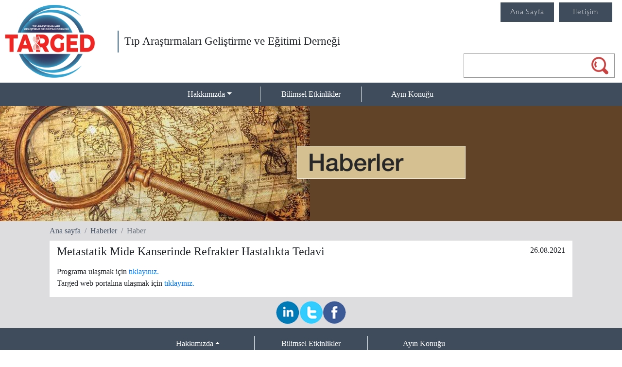

--- FILE ---
content_type: text/html; charset=utf-8
request_url: https://targed.org.tr/haber-detay?id=224
body_size: 15172
content:
<!DOCTYPE html>
<html class="desktop mbr-site-loaded" lang="tr">
<head>
 <meta http-equiv="Content-Type" content="text/html; charset=UTF-8">
 <meta http-equiv="X-UA-Compatible" content="IE=edge">
 <meta name="viewport" content="width=device-width, initial-scale=1">
 <meta name="description" content="description">
 <title>Tıp Araştırmaları Geliştirme ve Eğitimi Derneği</title>
 <base href="https://targed.org.tr/">
 <meta http-equiv="X-UA-Compatible" content="IE=10">
 <meta property="og:title" content="">
 <meta property="og:type" content="website"/>
 <meta property="og:description" content="">
 <meta property="og:image" content="https://targed.org.tr/uploads/images/logo.png">
 <meta property="og:url" content="https://targed.org.tr">
 <meta property="og:site_name" content=""/>

 <link rel="shortcut icon" href="https://targed.org.tr/uploads/favicon.ico" />
 <link rel="stylesheet" href="https://use.fontawesome.com/releases/v5.6.3/css/all.css" integrity="sha384-UHRtZLI+pbxtHCWp1t77Bi1L4ZtiqrqD80Kn4Z8NTSRyMA2Fd33n5dQ8lWUE00s/" crossorigin="anonymous">
 <link rel="stylesheet" href="https://cdnjs.cloudflare.com/ajax/libs/font-awesome/4.7.0/css/font-awesome.min.css">
 <!-- link rel="stylesheet" href="public/css/format.css" -->
 <link rel="stylesheet" href="https://targed.org.tr/public/bootstrap/bootstrap.css">
 <link rel="stylesheet" href="https://targed.org.tr/public/css/custom-forms.css">
 <link rel="stylesheet" href="https://targed.org.tr/public/plugins/fancybox/jquery.fancybox.css">
 <link rel="stylesheet" type="text/css" href="https://cdn.datatables.net/1.10.19/css/dataTables.bootstrap4.min.css"/>
 <link rel="stylesheet" href="https://targed.org.tr/public/css/validationEngine.jquery.css" type="text/css" media="screen"/>
<link rel="stylesheet" href="https://targed.org.tr/public/css/bootstrap-datepicker/css/bootstrap-datepicker.css" type="text/css" media="screen"/>
<link rel="stylesheet" href="https://targed.org.tr/public/css/nice-select.css" type="text/css" media="screen"/>
<link rel="stylesheet" href="https://targed.org.tr/public/css/style.css">
<link href='public/js/fullcalendar-4.3.1/packages/core/main.css' rel='stylesheet' />
<link href='public/js/fullcalendar-4.3.1/packages/daygrid/main.css' rel='stylesheet' />

<script src="https://targed.org.tr/public/jquery/jquery.js"></script>
<script src="https://targed.org.tr/public/js/popper.min.js"></script>
<script src="https://targed.org.tr/public/bootstrap/bootstrap.min.js"></script>
<script src="https://targed.org.tr/public/plugins/fancybox/jquery.fancybox.js"></script>
<script type="text/javascript" src="https://cdn.datatables.net/1.10.19/js/jquery.dataTables.min.js"></script>
<script type="text/javascript" src="https://cdn.datatables.net/1.10.19/js/dataTables.bootstrap4.min.js"></script>
<script src='public/js/fullcalendar-4.3.1/packages/core/main.js'></script>
<script src='public/js/fullcalendar-4.3.1/packages/core/locales/tr.js'></script>
<script src='public/js/fullcalendar-4.3.1/packages/daygrid/main.js'></script>
<script type="text/javascript" src="https://targed.org.tr/public/js/jquery.validationEngine.js" charset="UTF-8"></script>
<script type="text/javascript" src="https://targed.org.tr/public/js/jquery.validationEngine-tr.js" charset="UTF-8"></script>
<script type="text/javascript" src="https://targed.org.tr/public/js/bootstrap-datepicker/js/bootstrap-datepicker.js" charset="UTF-8"></script>
<script type="text/javascript" src="https://targed.org.tr/public/js/bootstrap-datepicker/locales/bootstrap-datepicker.tr.min.js" charset="UTF-8"></script>
<script type="text/javascript" src="https://targed.org.tr/public/js/sweetalert2.all.min.js" charset="UTF-8"></script>
<script type="text/javascript" src="https://targed.org.tr/public/js/jquery.rcounter.js" charset="UTF-8"></script>
<script type="text/javascript" src="https://targed.org.tr/public/js/jquery.waypoints.js" charset="UTF-8"></script>
<script type="text/javascript" src="https://targed.org.tr/public/js/jquery.nice-select.js" charset="UTF-8"></script>
</head>
<body>
  <header>
    <div class="conteiner-fluid p-0 m-0">
      <div class="row p-0 m-0 d-flex justify-content-between">
        <!-- Top logo start -->
        <div class="col-12 col-sm-12 col-md-12 col-lg-7 d-flex align-items-center">
          <div class="row">
            <div class="col-12 col-sm-3 col-md-3 col-lg-3 p-0 m-0 d-flex justify-content-center ">
              <a href="https://targed.org.tr/index">
                <img class="logo-div" src="https://targed.org.tr/uploads/header-images/targed.png">
              </a>
            </div>
            <div class="pl-0 pl-sm-5 pl-md-5 pl-lg-5 col-12 col-sm-9 col-md-9 col-lg-9 p-0 m-0  d-flex justify-content-start align-items-center">
              <span class="d-flex justify-content-start align-items-center header-site-text">&nbsp;&nbsp;Tıp Araştırmaları Geliştirme ve Eğitimi Derneği</span>
            </div>
          </div>
        </div>
        <div class="col-12 col-sm-12 col-md-12 col-lg-5 p-0 m-0">
                  <div class="m-0 p-0 col-12 col-sm-12 col-md-12 col-lg-12 d-flex justify-content-end align-items-start butonlar-yukseklik">
          <div class="col-12 col-sm-12 col-md-12 col-lg-12 d-flex justify-content-end align-items-start ">
            <div class="row">
              <div class="col-6 col-sm-6 col-md-6 col-lg-6 p-0 m-0 ">
                <a href="index" class="buton-gri header-text text-beyaz idealsansxl-renksiz uyelik button-box"><span>Ana Sayfa</span></a>
              </div>
              <div class="col-6 col-sm-6 col-md-6 col-lg-6 p-0 m-0 ">
                <a href="contact" class="buton-gri header-text text-beyaz idealsansxl-renksiz uyelik button-box"><span>İletişim</span></a>
              </div>
            </div>
          </div>
        </div>
              <div class="m-0 p-0 col-12 col-sm-12 col-md-12 col-lg-12 d-flex justify-content-end align-items-center search-yukseklik ">
        <div class="col-12 col-sm-12 col-md-12 col-lg-12 d-flex justify-content-end align-items-center">
         <form  action="search" method="GET" class="index-search-form m-0 p-0 ">
           <input type="hidden" name="token" id="token_header" value="up/VHmO6SWUgOjwtjLyUc/XPFIZF+e3tBE36UgVDdLE=">
           <div class="m-0 p-0 col-12 col-sm-12 col-md-12 col-lg-12  input-group custom-input-group  d-flex justify-content-start align-items-center">
            <input type="text" name="search" class="form-control custom-header-input border border-light search-alanı">
            <input type="image" src="uploads/header-images/mercek.png" class="btn image-fluid mercek-alanı">
          </div>
        </form>
      </div>
    </div>
  </div>
</div>
</div>
<!-- Menu Start -->
<nav id="myHeader" class="navbar navbar-expand-lg special-color navbar-dark mt-2 mt-sm-2 mt-md-2 mt-lg-0">
 <!-- fixed-top -->
 <button class="navbar-toggler " type="button" data-toggle="collapse" data-target="#navbarCollapse" aria-controls="navbarCollapse" aria-expanded="false" aria-label="Toggle navigation">
  <span class="navbar-toggler-icon"></span>
</button>
<div class="col-12 col-sm-12 col-md-12 col-lg-12 p-0 m-0 d-flex justify-content-center">
  <div class=" col-6 col-sm-6 col-md-6 col-lg-6 p-0 m-0 d-flex justify-content-lg-center justify-content-md-start">
    <div class="collapse navbar-collapse " id="navbarCollapse">

      <ul class="navbar-nav  mr-auto d-md-flex justify-content-md-between w-100 ">
                              <li class="nav-item dropdown">
              <a class="nav-link footer-nav-text dropdown-toggle" id="navbarDropdown"  data-toggle="dropdown"  href="javascript:void(0)"><span class="header-nav-text">Hakkımızda</span></a> 
              <div class="dropdown-menu dropdown-menu-left" aria-labelledby="navbarDropdown">
                                  <a class="dropdown-item header-nav-text-hakkimizda" href="icerik/amaclarimiz">Amaçlarımız</a>
                  <div class=" dropdown-divider"></div>
                                    <a class="dropdown-item header-nav-text-hakkimizda" href="icerik/misyonumuz-vizyonumuz-degerlerimiz">Misyonumuz, Vizyonumuz, Değerlerimiz</a>
                  <div class=" dropdown-divider"></div>
                                    <a class="dropdown-item header-nav-text-hakkimizda" href="icerik/yonetim-kurulu">Yönetim Kurulu</a>
                  <div class=" dropdown-divider"></div>
                                    <a class="dropdown-item header-nav-text-hakkimizda" href="icerik/dernek-tuzugu">Dernek Tüzüğü</a>
                  <div class=" dropdown-divider"></div>
                                </div>
            </li>
                        <li class="nav-item ">
              <a class="nav-link footer-nav-text " id="navbarDropdown"    href="bilimsel-etkinlikler"><span class="header-nav-text">Bilimsel Etkinlikler</span></a> 
              <div class="dropdown-menu dropdown-menu-left" aria-labelledby="navbarDropdown">
                              </div>
            </li>
                        <li class="nav-item ">
              <a class="nav-link footer-nav-text " id="navbarDropdown"    href="konuk"><span class="header-nav-text">Ayın Konuğu</span></a> 
              <div class="dropdown-menu dropdown-menu-left" aria-labelledby="navbarDropdown">
                              </div>
            </li>
                        
      </ul>
    </div>
  </div>
</div>
</nav>
<!-- Menu End -->
</header>
<!-- Header End -->
<!-- Main Page Start -->
<main role="main">
<!-- Comment Text Start -->
<div class="col-12 col-sm-12 col-md-12 col-lg-12 p-0 m-0">
	<img class="img-fluid" src="https://targed.org.tr/uploads/images//haberleralt.png">
</div>
<div class="col-12 col-sm-12 col-md-12 col-lg-12 p-0 m-0 bej-bg d-flex justify-content-center ">
	<div class="col-11 col-sm-11 col-md-11 col-lg-11 p-0 m-0 ">
		<div class="row mt-2 d-flex justify-content-center">
			<div class="col-11 col-sm-11 col-md-11 col-lg-11 p-0 m-0 d-flex justify-content-start align-items-center">
						<nav aria-label="breadcrumb">
							<ol class="breadcrumb bej-bg p-0 m-0">
								<li class="breadcrumb-item"><a class="siyah-text-underline" href="index">Ana sayfa</a></li>
								<li class="breadcrumb-item"><a class="siyah-text-underline" href="haberler">Haberler</a></li>
								<li class="breadcrumb-item active" aria-current="page">Haber</li>
							</ol>
						</nav>
					</div>
			<div class="col-11 col-sm-11 col-md-11 col-lg-11 mt-2 beyaz-bg">
				<div class="col-12 col-sm-12 col-md-12 col-lg-12 p-0 m-0 mb-2 ">
					<div class="row mt-2">
						<div class="col-12 col-sm-11 col-md-11 col-lg-11 p-0 m-0 ">
							<b><h4>Metastatik Mide Kanserinde Refrakter Hastalıkta Tedavi</h4></b>
						</div>
						<div class="col-12 col-sm-1 col-md-1 col-lg-1 p-0 m-0 d-flex justify-content-start justify-content-sm-end justify-content-md-end justify-content-lg-end">
							26.08.2021						</div>
					</div>
				</div>		
				<div class="col-12 col-sm-12 col-md-12 col-lg-12 p-0 m-0 mb-2">
					<p>Programa ulaşmak için <a href="http://targed.org.tr/uploads/images/26ağustos2021.jpg" target="_blank">tıklayınız.</a><br />
Targed web portalına ulaşmak için <a href="http://webtarged.org/" target="_blank">tıklayınız.</a></p>
				</div>	
			</div>	
			<div class="col-12 col-sm-12 col-md-12 col-lg-12 p-0 m-0 my-2 d-flex justify-content-center">
				<div class="col-12 col-sm-12 col-md-12 col-lg-12 p-0 m-0 d-flex justify-content-center">
					<div class="row">
						<div class="col-4 col-sm-4 col-md-4 col-lg-4 p-0 m-0">
							<img class="yükseklik-kırk" src="https://targed.org.tr/uploads/images/linkedin.png">
						</div>
						<div class="col-4 col-sm-4 col-md-4 col-lg-4 p-0 m-0">
							<img class="yükseklik-kırk" src="https://targed.org.tr/uploads/images/twitter.png">
						</div>
						<div class="col-4 col-sm-4 col-md-4 col-lg-4 p-0 m-0">
							<img class="yükseklik-kırk" src="https://targed.org.tr/uploads/images/facebook.png">
						</div>
					</div>
				</div>
			</div>
		</div>
	</div>
</div>

		 </main>
		 <!-- Main Page End -->
		 <!-- Footer Start -->
		 <footer class="page-footer special-color">  
		 	<!-- Footer Elements -->
		 	<div class="container-fluid m-0 p-0 py-2">


		 		<nav id="myHeader" class="navbar navbar-expand-lg special-color">
		 			<!-- fixed-top -->
		 			<div class="collapse navbar-collapse d-flex justify-content-around" id="navbarCollapse">
		 				<div class=" col-12 col-sm-12 col-md-7 col-lg-7">
		 					<ul class="navbar-nav  mr-auto d-md-flex justify-content-md-between w-100 ">
		 								 									 								<li class="nav-item dropup">
		 									<a class="nav-link footer-nav-text dropdown-toggle" id="navbarDropdown"  data-toggle="dropdown"  href="javascript:void(0)"><span class="header-nav-text">Hakkımızda</span></a> 
		 									<div class="dropdown-menu dropdown-menu-right dropup" aria-labelledby="navbarDropdown">
		 												 											<a class="dropdown-item header-nav-text-hakkimizda" href="icerik/amaclarimiz">Amaçlarımız</a>
		 											<div class="dropdown-divider"></div>
		 													 											<a class="dropdown-item header-nav-text-hakkimizda" href="icerik/misyonumuz-vizyonumuz-degerlerimiz">Misyonumuz, Vizyonumuz, Değerlerimiz</a>
		 											<div class="dropdown-divider"></div>
		 													 											<a class="dropdown-item header-nav-text-hakkimizda" href="icerik/yonetim-kurulu">Yönetim Kurulu</a>
		 											<div class="dropdown-divider"></div>
		 													 											<a class="dropdown-item header-nav-text-hakkimizda" href="icerik/dernek-tuzugu">Dernek Tüzüğü</a>
		 											<div class="dropdown-divider"></div>
		 													 									</div>
		 								</li>
		 										 								<li class="nav-item ">
		 									<a class="nav-link footer-nav-text " id="navbarDropdown"    href="bilimsel-etkinlikler"><span class="header-nav-text">Bilimsel Etkinlikler</span></a> 
		 									<div class="dropdown-menu dropdown-menu-right dropup" aria-labelledby="navbarDropdown">
		 												 									</div>
		 								</li>
		 										 								<li class="nav-item ">
		 									<a class="nav-link footer-nav-text " id="navbarDropdown"    href="konuk"><span class="header-nav-text">Ayın Konuğu</span></a> 
		 									<div class="dropdown-menu dropdown-menu-right dropup" aria-labelledby="navbarDropdown">
		 												 									</div>
		 								</li>
		 								                
		 					</ul>
		 					<div class="col-12 col-sm-12 col-md-12 col-lg-12 text-beyaz p-5 d-flex justify-content-center">
		 						TARGED – Tüm hakları saklıdır. İzinsiz herhangi bir alıntı yapılamaz.
		 					</div>
		 				</div>
		 			</div>
		 		</nav>

		 				 	</div>		 	
		 	<!-- Footer Elements -->
		 </footer>
		 <!-- Footer -->
		 <!-- Footer End -->

		 <div class="loader" style="display: none"></div>

		 <script src="public/js/document.js"></script>

		</body>

		</html>

--- FILE ---
content_type: text/css
request_url: https://targed.org.tr/public/css/custom-forms.css
body_size: 7796
content:
// Embedded icons from Open Iconic.
// Released under MIT and copyright 2014 Waybury.
// https://useiconic.com/open


// Checkboxes and radios
//
// Base class takes care of all the key behavioral aspects.

.custom-control {
  position: relative;
  display: block;
  min-height: (1rem * $line-height-base);
  padding-left: $custom-control-gutter;
}

.custom-control-inline {
  display: inline-flex;
  margin-right: $custom-control-spacer-x;
}

.custom-control-input {
  position: absolute;
  z-index: -1; // Put the input behind the label so it doesn't overlay text
  opacity: 0;

  &:checked ~ .custom-control-label::before {
    color: $custom-control-indicator-checked-color;
    @include gradient-bg($custom-control-indicator-checked-bg);
    @include box-shadow($custom-control-indicator-checked-box-shadow);
  }

  &:focus ~ .custom-control-label::before {
    // the mixin is not used here to make sure there is feedback
    box-shadow: $custom-control-indicator-focus-box-shadow;
  }

  &:active ~ .custom-control-label::before {
    color: $custom-control-indicator-active-color;
    background-color: $custom-control-indicator-active-bg;
    @include box-shadow($custom-control-indicator-active-box-shadow);
  }

  &:disabled {
    ~ .custom-control-label {
      color: $custom-control-label-disabled-color;

      &::before {
        background-color: $custom-control-indicator-disabled-bg;
      }
    }
  }
}

// Custom control indicators
//
// Build the custom controls out of psuedo-elements.

.custom-control-label {
  margin-bottom: 0;

  // Background-color and (when enabled) gradient
  &::before {
    position: absolute;
    top: (($line-height-base - $custom-control-indicator-size) / 2);
    left: 0;
    display: block;
    width: $custom-control-indicator-size;
    height: $custom-control-indicator-size;
    pointer-events: none;
    content: "";
    user-select: none;
    background-color: $custom-control-indicator-bg;
    @include box-shadow($custom-control-indicator-box-shadow);
  }

  // Foreground (icon)
  &::after {
    position: absolute;
    top: (($line-height-base - $custom-control-indicator-size) / 2);
    left: 0;
    display: block;
    width: $custom-control-indicator-size;
    height: $custom-control-indicator-size;
    content: "";
    background-repeat: no-repeat;
    background-position: center center;
    background-size: $custom-control-indicator-bg-size;
  }
}


// Checkboxes
//
// Tweak just a few things for checkboxes.

.custom-checkbox {
  .custom-control-label::before {
    @include border-radius($custom-checkbox-indicator-border-radius);
  }

  .custom-control-input:checked ~ .custom-control-label {
    &::before {
      @include gradient-bg($custom-control-indicator-checked-bg);
    }
    &::after {
      background-image: $custom-checkbox-indicator-icon-checked;
    }
  }

  .custom-control-input:indeterminate ~ .custom-control-label {
    &::before {
      @include gradient-bg($custom-checkbox-indicator-indeterminate-bg);
      @include box-shadow($custom-checkbox-indicator-indeterminate-box-shadow);
    }
    &::after {
      background-image: $custom-checkbox-indicator-icon-indeterminate;
    }
  }

  .custom-control-input:disabled {
    &:checked ~ .custom-control-label::before {
      background-color: $custom-control-indicator-checked-disabled-bg;
    }
    &:indeterminate ~ .custom-control-label::before {
      background-color: $custom-control-indicator-checked-disabled-bg;
    }
  }
}

// Radios
//
// Tweak just a few things for radios.

.custom-radio {
  .custom-control-label::before {
    border-radius: $custom-radio-indicator-border-radius;
  }

  .custom-control-input:checked ~ .custom-control-label {
    &::before {
      @include gradient-bg($custom-control-indicator-checked-bg);
    }
    &::after {
      background-image: $custom-radio-indicator-icon-checked;
    }
  }

  .custom-control-input:disabled {
    &:checked ~ .custom-control-label::before {
      background-color: $custom-control-indicator-checked-disabled-bg;
    }
  }
}


// Select
//
// Replaces the browser default select with a custom one, mostly pulled from
// http://primercss.io.
//

.custom-select {
  display: inline-block;
  width: 100%;
  height: $custom-select-height;
  padding: $custom-select-padding-y ($custom-select-padding-x + $custom-select-indicator-padding) $custom-select-padding-y $custom-select-padding-x;
  line-height: $custom-select-line-height;
  color: $custom-select-color;
  vertical-align: middle;
  background: $custom-select-bg $custom-select-indicator no-repeat right $custom-select-padding-x center;
  background-size: $custom-select-bg-size;
  border: $custom-select-border-width solid $custom-select-border-color;
  @if $enable-rounded {
    border-radius: $custom-select-border-radius;
  } @else {
    border-radius: 0;
  }
  appearance: none;

  &:focus {
    border-color: $custom-select-focus-border-color;
    outline: 0;
    box-shadow: $custom-select-focus-box-shadow;

    &::-ms-value {
      // For visual consistency with other platforms/browsers,
      // suppress the default white text on blue background highlight given to
      // the selected option text when the (still closed) <select> receives focus
      // in IE and (under certain conditions) Edge.
      // See https://github.com/twbs/bootstrap/issues/19398.
      color: $input-color;
      background-color: $input-bg;
    }
  }

  &[multiple],
  &[size]:not([size="1"]) {
    height: auto;
    padding-right: $custom-select-padding-x;
    background-image: none;
  }

  &:disabled {
    color: $custom-select-disabled-color;
    background-color: $custom-select-disabled-bg;
  }

  // Hides the default caret in IE11
  &::-ms-expand {
    opacity: 0;
  }
}

.custom-select-sm {
  height: $custom-select-height-sm;
  padding-top: $custom-select-padding-y;
  padding-bottom: $custom-select-padding-y;
  font-size: $custom-select-font-size-sm;
}

.custom-select-lg {
  height: $custom-select-height-lg;
  padding-top: $custom-select-padding-y;
  padding-bottom: $custom-select-padding-y;
  font-size: $custom-select-font-size-lg;
}


// File
//
// Custom file input.

.custom-file {
  position: relative;
  display: inline-block;
  width: 100%;
  height: $custom-file-height;
  margin-bottom: 0;
}

.custom-file-input {
  position: relative;
  z-index: 2;
  width: 100%;
  height: $custom-file-height;
  margin: 0;
  opacity: 0;

  &:focus ~ .custom-file-control {
    border-color: $custom-file-focus-border-color;
    box-shadow: $custom-file-focus-box-shadow;

    &::before {
      border-color: $custom-file-focus-border-color;
    }
  }

  @each $lang, $value in $custom-file-text {
    &:lang(#{$lang}) ~ .custom-file-label::after {
      content: $value;
    }
  }
}

.custom-file-label {
  position: absolute;
  top: 0;
  right: 0;
  left: 0;
  z-index: 1;
  height: $custom-file-height;
  padding: $custom-file-padding-y $custom-file-padding-x;
  line-height: $custom-file-line-height;
  color: $custom-file-color;
  background-color: $custom-file-bg;
  border: $custom-file-border-width solid $custom-file-border-color;
  @include border-radius($custom-file-border-radius);
  @include box-shadow($custom-file-box-shadow);

  &::after {
    position: absolute;
    top: 0;
    right: 0;
    bottom: 0;
    z-index: 3;
    display: block;
    height: calc(#{$custom-file-height} - #{$custom-file-border-width} * 2);
    padding: $custom-file-padding-y $custom-file-padding-x;
    line-height: $custom-file-line-height;
    color: $custom-file-button-color;
    content: "Browse";
    @include gradient-bg($custom-file-button-bg);
    border-left: $custom-file-border-width solid $custom-file-border-color;
    @include border-radius(0 $custom-file-border-radius $custom-file-border-radius 0);
  }
}

--- FILE ---
content_type: text/css
request_url: https://targed.org.tr/public/css/style.css
body_size: 14259
content:
.keskin-kose{
	border-radius:0px;
}
.kiremit-bg{
background-color:#af5040;
}

.index-haber-etkinlik-kutu{
	border:1px solid #959595;
	overflow: hidden;
}
.index-haber-etkinlik-kutu-ic{
	overflow: hidden;
}
.site-text-color{
	color:#3f4c5c;
}
.kategori-etiket{
	border-radius:5px;
	background-color:#3f4c5c; 
	color:white;
	margin-right:5px;
}

.kategori-etiket:hover{
	color:white;
}

.konuk-resim{
	float: left;
	height: 300px;
	width: 300px;
	margin-right: 15px;
	margin-bottom: 15px;
}
.yorum-cerceve{
	border:1px solid #3f4c5c ;
}

.ss { 
	background: url(../../uploads/images/paylasiyoruz.png) no-repeat center center fixed; 
	-webkit-background-size: cover;
	-moz-background-size: cover;
	-o-background-size: cover;
	background-size: cover;
}
.danisma-kurulu{
	background-color: #e7e7e7 !important;
}

.special-color {
	background-color: #3f4c5c !important;
}

.mp-sifir{
	margin:0 !important;
	padding:0 !important;
}

.text-mavi{
	color: #064797;
}

.text-beyaz{
	color: #fff;
}

a.waves-effect, a.waves-light {
	display: inline-block;
}

.row{
	padding: 0;
	margin: 0;
}

body{
	font-family: "Calibri","Helvetica Neue","sans-serif";
}
/*loader */
.loader {
	position: fixed;
	left: 0px;
	top: 0px;
	width: 100%;
	height: 100%;
	z-index: 9999;
	background: url('../../uploads/images/loading.gif') 50% 50% no-repeat rgb(249,249,249);
	opacity: .8;
}
a:hover{
	text-decoration: none;
}
.navbar .nav-item{
	border-right: 1px solid #e2e6e4;
	line-height: 1;
	width: 100%;
	display: inline;
	text-align: center;  
}
.navbar-nav li:nth-last-child(1){
	border-right: none;
}

.btn-kirmizi {
	color: #fff;
	background-color: #d91a21;
	border-color: #d91a21;
}
.btn-gri {
	color: #fff;
	background-color: #343a40;
	border-color: #343a40;
}

.user-detail-info{
	font-weight: bold;
}
/* datatable ayarları */
.dataTables_filter {
	display: none;
}

.nice-select{
	border-radius: 0px;
	height: 38px;
	line-height: 28px;

}
.nice-select:after {
	border-bottom: 2px solid #343a40;
	border-right: 2px solid #343a40;
}
.kimler-katilabilir{
	color: #1b7a9d;
	border-bottom: 1px solid #1b7a9d;
	text-align: center;
}
.k-katilabilir-kutu{
	background-color: #f6f6f6;
	display: flex;
	align-items: center;
	justify-content: center;
	height: 240px;
}
.k-katilabilir-title{
	font-size: 1.2rem;
	font-weight: 500;
	line-height: 1.2;
}
.k-katilabilir-kutu-baslik{
	color: #1b7a9d;
	border-bottom: 1px solid #767676;
}
.k-katilabilir-text{
	color: #767676;
}

@font-face {
	font-family: idealsanst-ex-light;
	src: url(font/IdealSans-ExtraLight.otf);
}
.idealsansxl{
	font-family: idealsanst-ex-light !important;
	color: #3e4046;
	letter-spacing: 2px;
	font-size: 1.75rem;
}

.idealsansxl-renksiz{
	font-family: idealsanst-ex-light !important;
	letter-spacing: 1px;
	font-size: 1.75rem;
}

@font-face {
	font-family: idealsanst-semi-bold;
	src: url(font/IdealSans-Semibold.otf);
}

.idealsanssb{
	font-family: idealsanst-semi-bold !important;
	color: #3e4046;
	letter-spacing: 2px;
	font-size: 1.75rem;
}

.idealsanssb-mor{
	font-family: idealsanst-semi-bold !important;
	letter-spacing: 2px;
	font-size: 1.75rem;
}

.uyelik:hover {
	color:#fff !important;
	padding-top:40px;
	padding-bottom:20px;
	background-color:#c74241;
}


.uyelik{
	margin: 5px;
	padding: 5px;
	display:flex;
	align-items: center;
	justify-content: center;
}

.footer-nav-text:hover {
	color:#b9babe !important;
}

.footer-nav-text{
	color:#fff;
}

.border-sag{
	float:right;
	border-right:1px solid #fff;
}

.border-sag > a:last-child{
	border-right:none;
}

.buton-gri{
	background-color:#3f4c5c;
}

.search-alanı{
	border:1px ;
	border-color:#959595 !important; 
	border-right:none !important;
	border-radius: 0px !important;
	height:50px;
	width: 250px !important;
}

.mercek-alanı{
	border:1px solid #959595;
	border-left:none;
	border-radius:0px;
	height:50px;
}

.video-box{
	height:200px;
	width:350px;
}

.yukseklik-kirk{
	height:40px;
}
.beyaz-bg{
	background-color:#fff;
}

.bej-bg{
	background-color:#dddddf;
}

.mor-bg{
	background-color:#687dc0;
}

.mavi-bg{
	background-color:#35699c;
}

.mavi-bg-video{
	background-color:#092642;
}

hr.yeni1{
	border-top:1px #a7a7a7 solid;
}

hr:last-child{
	display: none;
}

.makale-resim{
	width:100px;
	height:120px;
}

.mor-sag-ok{
	font-size:80px;
	color: #687dc0;
} 

.beyaz-sol-ok{
	font-size:80px;
	color: #fff;
} 

.acik-mavi-bg{
	background-color:#388db5;
}

.acik-gri-bg{
	background-color:#a6a7a7;
}

.etkinlik-bg{
	background-color:#3f4c5c;
}

.siyah-text-underline{
	color:#3f4c5c;
	
}

.siyah-text-underline:hover{
	text-decoration:underline;
	color:#3f4c5c;
}

.site-index-baslik{
	color:#3f4c5c;
}

@media (max-width: 575.98px) {

	.header-nav-text-hakkimizda{
		font-size:12px;
	}

	.text-index{
		font-size:12px;
		color:#3f4c5c;
	}

	.text-index-baslik{
		font-size:15px;
		color:#3f4c5c;
	}

	.text-index-yeni{
		font-size:18px;
		color:#3f4c5c;
	}

	.text-index-baslik-yeni{
		font-size:30px;
		color:#3f4c5c;
	}

	.button-box{
		height:40px;
		width: 70px;
	}

	.icerik-baslik{
		font-size:15px;
	}
	.icerik-text{
		font-size:14px;
	}

	.text-index-yeni{
		font-size:16px;
		color:#3f4c5c;
	}

	.text-index-baslik-yeni{
		font-size:25px;
		color:#3f4c5c;
	}

	.video-box{
		height:200px;
		width:250px;
		padding-right:10px;
		padding-top:10px;
		/*margin-left:30px;*/
	}

	.makale-resim{
		width:50%;
		height:100%;
	}

	.makale-liste-resim{
		width:50%;
		height:50%;
	}

	.yukseklik-kirk{
		height:25px;
	}

	/*.search-alanı{
		margin-top: 20px;
		border:1px ;
		border-color:#959595 !important; 
		border-right:none !important;
		border-radius: 0px !important;
		height:50px;
		width: 200px !important;
	}

	.mercek-alanı{
		margin-top: 20px;
		border:1px solid #959595;
		border-left:none;
		border-radius:0px;
		height:50px;
		}*/

		.guncel-haberler{
			font-size:16px;
			color:#3f4c5c;
		}

		.header-site-text{
			display: flex;
			justify-content: center;
			height: 30px;
			font-size:15px;
		}
		.header-text{
			font-size:10px;
		}

		.search-alanı {
			border: 1px;
			border-color: #959595 !important;
			border-right: none !important;
			border-radius: 0px !important;
			height: 50px;
			width: 220px !important;
		}

		.mercek-alanı {
			border: 1px solid #959595;
			border-left: none;
			border-radius: 0px;
			height: 50px;
		}

		.icerik-mercek-alanı{
			background-color:#3f4c5c;
			border:1px solid #959595;
			border-left:none;
			height:100%;
			width: 35%;
		}

		.navbar .nav-item{
			border-right: none;
			text-align: left;
		}
		.logo-div{
			width: 160px;
			height: 120px;
			text-align: center;
		}
		.logo-text{
			margin-top: 10px;
			width: 100%;
			text-align: center;
		}

		.btn-kirmizi {
			color: #fff;
			background-color: #d91a21;
			border-color: #d91a21;
			font-size: 18px;
		}

		.btn-gri {
			color: #fff;
			background-color: #343a40;
			border-color: #343a40;
			font-size: 18px;

		}
	}

	/* Small devices (landscape phones, 576px and up) */
	@media (min-width: 576px) and (max-width: 767.98px) {

		.icerik-mercek-alanı{
			background-color:#3f4c5c;
			border:1px solid #959595;
			border-left:none;
			height:100%;
			width: 20%;
		}

		.button-box{
			height:40px;
			width: 100px;
		}

		.icerik-baslik{
			font-size:13px;
		}
		.icerik-text{
			font-size:12px;
		}

		.text-index-yeni{
			font-size:18px;
			color:#3f4c5c;
		}

		.text-index-baslik-yeni{
			font-size:30px;
			color:#3f4c5c;
		}

		.video-box{
			height:200px;
			width:250px;
			padding-right:10px;
			padding-top:10px;
			/*margin-left:30px;*/
		}

		.header-site-text{
			border-left:2px solid #365a7c;
			border-color:#365a7c !important;
			height: 45px;
			font-size:18px;
		}

		.guncel-haberler{
			font-size:27px;
			color:#3f4c5c;
		}

		.text-index{
			font-size:20px;
			color:#3f4c5c;
		}

		.header-text{
			font-size:14px
		}

		.makale-liste-resim{
			width:75%;
			height:75%;
		}


		.navbar .nav-item{
			border-right: none;
			text-align: left;
		}
		.logo-div{
			width: 100%;
			text-align: center;
		}
		.logo-text{
			margin-top: 10px;
			width: 100%;
			text-align: center;
		}

		.btn-kirmizi {
			color: #fff;
			background-color: #d91a21;
			border-color: #d91a21;
			font-size: 20px;
		}

		.btn-gri {
			color: #fff;
			background-color: #343a40;
			border-color: #343a40;
			font-size: 20px;

		}
	}

	/* Medium devices (tablets, 768px and up) */
	@media (min-width: 768px) and (max-width: 991.98px) {

		.text-index-yeni{
			font-size:18px;
			color:#3f4c5c;
		}

		.text-index-baslik-yeni{
			font-size:30px;
			color:#3f4c5c;
		}

		.icerik-mercek-alanı{
			background-color:#3f4c5c;
			border:1px solid #959595;
			border-left:none;
			height:100%;
			width: 20%;
		}		

		.button-box{
			height:40px;
			width: 100px;
		}

		.icerik-baslik{
			font-size:13px;
		}

		.icerik-text{
			font-size:14px;
		}

		.video-box{
			height:175px;
			width:300px;
			padding-right:10px;
			padding-top:10px;
			/*margin-left:30px;*/
		}

		.yukseklik-kirk{
			height:40px;
		}

		.text-index{
			font-size:22px;
			color:#3f4c5c;
		}

		.guncel-haberler{
			font-size:27px;
			color:#3f4c5c;
		}

		.site-index-baslik{
			font-size:21px;
		}

		.site-index-baslik-beyaz{
			font-size:21px;
			color:#fff;
		}

		.makale-resim{
			width:110px;
			height:130px;
		}

		.makale-liste-resim{
			width:100%;
			height:100%;
		}

		.header-text{
			font-size:15px
		}

		.header-site-text{
			border-left:2px solid #365a7c;
			border-color:#365a7c !important;
			height: 45px;
			font-size:25px;
		}



		.navbar .nav-item{
			border-right: none;
			text-align: left;
		}
		.logo-div{
			width: 100%;
			text-align: center;
			padding-top:5px !important;
			padding-bottom:5px !important;
		}
		.logo-text{
			margin-top: 10px;
			width: 100%;
			text-align: center;
		}



		.btn-kirmizi {
			color: #fff;
			background-color: #d91a21;
			border-color: #d91a21;
			font-size: 15px;
		}

		.btn-gri {
			color: #fff;
			background-color: #343a40;
			border-color: #343a40;
			font-size: 15px;

		}
	}

	/* Large devices (desktops, 992px and up) */
	@media (min-width: 992px) and (max-width: 1199.98px) {
		.index-haber-etkinlik-kutu{
			height:250px;
			border:1px solid #959595;
		}
		.index-haber-etkinlik-kutu-ic{
			height:100px;
		}

		.text-index{
			font-size:17px;
			color:#3f4c5c;
		}

		.text-index-yeni{
			font-size:18px;
			color:#3f4c5c;
		}

		.text-index-baslik-yeni{
			font-size:30px;
			color:#3f4c5c;
		}

		.button-box{
			height:40px;
			width: 100px;
		}

		.search-alanı{
			margin-top: 20px;
			border:1px ;
			border-color:#959595 !important; 
			border-right:none !important;
			border-radius: 0px !important;
			height:30px;
			width: 200px !important;
		}

		.mercek-alanı{
			margin-top: 20px;
			border:1px solid #959595;
			border-left:none;
			border-radius:0px;
			height:30px;
		}

		.icerik-mercek-alanı{
			background-color:#3f4c5c;
			border:1px solid #959595;
			border-left:none;
			height:100%;
			width: 20%;
		}

		.icerik-baslik{
			font-size:15px;
		}

		.icerik-text{
			font-size:14px;
		}

		.video-box{
			height:120px;
			width:200px;
			padding-right:10px;
			padding-top:10px;
			/*margin-left:30px;*/
		}

		.text-index{
			font-size:20px;
			color:#3f4c5c;
		}

		.guncel-haberler{
			font-size:23px;
			color:#3f4c5c;
		}

		.site-index-baslik{
			font-size:20px;
		}

		.site-index-baslik-beyaz{
			font-size:20px;
			color:#fff;
		}

		.makale-resim{
			width:100%;
			height:100%;
		}

		.makale-liste-resim{
			width:100%;
			height:100%;
		}


		.search-alanı{
			margin-top: 20px;
			border:1px ;
			border-color:#959595 !important; 
			border-right:none !important;
			border-radius: 0px !important;
			height:50px;
			width:200px !important;
		}

		.mercek-alanı{
			margin-top: 20px;
			border:1px solid #959595;
			border-left:none;
			border-radius:0px;
			height:50px;
		}

		.header-text{
			font-size:13px
		}

		.header-site-text{
			border-left:2px solid #365a7c;
			border-color:#365a7c !important;
			height: 45px;
			font-size:18px
		}

		.header-nav-text{
			font-size:12px
		}


		.logo-div{

			width: 160px !important;
			height: 100px !important;

		}


		.btn-kirmizi {
			color: #fff;
			background-color: #d91a21;
			border-color: #d91a21;
			font-size: 12px;
		}

		.btn-gri {
			color: #fff;
			background-color: #343a40;
			border-color: #343a40;
			font-size: 12px;

		}

	}

	/* Extra large devices (large desktops, 1200px and up) */
	@media (min-width: 1200px) {

		.index-haber-etkinlik-kutu-ic{
			height:90px;
		}
		.index-haber-etkinlik-kutu{
			height:230px;
			border:1px solid #959595;
		}

		.button-box{
			height:40px;
			width: 110px;
		}

		.video-resim{
			width:125px;
			height: 150px;
		}

		.makale-liste-resim{
			width:100%;
			height:100%;
		}

		.makale-resim{
			width:100%;
			height:100%;
		}

		.site-index-baslik{
			font-size:19px;
		}

		.site-index-baslik-beyaz{
			font-size:19px;
			color:#fff;
		}

		.text-index-yeni{
			font-size:18px;
			color:#3f4c5c;
		}

		.text-index-baslik-yeni{
			font-size:30px;
			color:#3f4c5c;
		}

		.site-index-makale-lg-baslik{
			font-size:17px;
			color:#3f4c5c;
		}

		.ml-eksi-30px{
			margin-left:-30px;
		}

		.mr-eksi-30px{
			margin-right:-30px;
		}

		.video-box{
			height:155px;
			width:425px;
			padding-right:10px;
			padding-top:10px;
			/*margin-left:30px;*/
		}

		.icerik-search-alanı{
			margin-top: 20px;
			border:1px ;
			border-color:#959595 !important; 
			border-right:none !important;
			border-radius: 0px !important;
			height:30px;
			width:200px !important;
		}

		.icerik-mercek-alanı{
			background-color:#3f4c5c;
			border:1px solid #959595;
			border-left:none;
			height:100%;
			width: 20%;
		}

		.text-index{
			font-size:20px;
			color:#3f4c5c;
		}

		.guncel-haberler{
			font-size:25px;
			color:#3f4c5c;
		}

		.butonlar-yukseklik{
			height:100px;
		}

		.search-yukseklik{
			height:70px;
		}

		.header-text{
			font-size:15px;
		}

		.header-site-text{
			border-left:2px solid #365a7c;
			border-color:#365a7c !important;
			height: 45px;
			font-size:23px
		}

		.header-nav-text{
			font-size:16px
		}

		.logo-div{

			width: 200px !important;
			height: 150px !important;
			margin: 10px;
		/*width: 100%;
		text-align: start;
		justify-content: flex-start;*/
	}

}

--- FILE ---
content_type: application/javascript
request_url: https://targed.org.tr/public/js/document.js
body_size: 4509
content:
// string setlocale ( int $sinif , array $yerel );

function AlertMessage(type,title,message=array(),btn_text="OK",yonlendir,url,time = false) {
  /*var tit;
  $.each(title, function( key, value ) {
      tit = value;
  });
  */
  var msg;
  msg = "<ul>";
  $.each(message, function( key, value ) {
    msg += "<li>"+value+"</li>";
  });
  msg += "</ul>";
  if(btn_text == ""){
    btn_text = "TAMAM";
  }
  Swal.fire({
    type: type,
    title: title,
    html: msg,
    timer: time,
    confirmButtonText: btn_text,
  }).then((result) => {
    if (yonlendir == 1) {
      if (result.value) {
        setTimeout(
          function()
          {
            window.location= url;
          }, 500);
      }else{
        setTimeout(
          function()
          {
            window.location= url;
          }, 500);
      }
    }

  })
};

/*
swal({
  icon: "success",
});
*/

function registerConfirmReject() {
 Swal.fire({
  title: 'Başvuruyu onaylıyor musunuz?',
  type: 'warning',
  showCancelButton: true,
  confirmButtonColor: '#28a745',
  cancelButtonColor: '#d33',
  confirmButtonText: 'Evet',
  cancelButtonText: '<a style="color:white" href="index">Ana sayfaya dön</a>'
}).then((result) => {
  if (result.value) {
    // console.log(result.value);
    register_add("register-control");
  }
})
}

function register_add(url) {
  var data = $("form#register-form").serialize();
  $.ajax({
    type: 'POST',
    url: url,
    data: data,
    success: function(response){
      if (response.success){
        AlertMessage("success","Kayıt Başarılı",response.success,"TAMAM",1,response.url,response.timer);
      }
      if(response.reply){
        AlertMessage("error","HATA",response.reply,"TAMAM",0);
      }
    },
    dataType: 'json'
  });
};

$("form#register-form").validationEngine('attach', {
  onValidationComplete: function(form, status){
   // console.log(status);
   if(status == true){
     registerConfirmReject();
     
   }
 }
});


function register_edit(url) {
  var data = $("form#register-edit-form").serialize();
  $.ajax({
    type: 'POST',
    url: url,
    data: data,
    success: function(response){
      if (response.success){
        AlertMessage("success","Güncelleme Başarılı",response.success,"TAMAM",1,response.url,response.timer);
      }
      if(response.reply){
        AlertMessage("error","HATA",response.reply,"TAMAM",0);
      }
    },
    dataType: 'json'
  });
};


$("form#register-edit-form").validationEngine('attach', {
  onValidationComplete: function(form, status){
   console.log(status);
   if(status == true){
    register_edit("register-edit-control");
  }
}
});


function users_edit(url) {
  var data = $("form#users-edit-form").serialize();
  $.ajax({
    type: 'POST',
    url: url,
    data: data,
    success: function(response){
      if (response.success){
        AlertMessage("success","Güncelleme Başarılı",response.success,"TAMAM",1,response.url,response.timer);
      }
      if(response.reply){
        AlertMessage("error","HATA",response.reply,"TAMAM",0);
      }
    },
    dataType: 'json'
  });
};

$("form#users-edit-form").validationEngine('attach', {
  onValidationComplete: function(form, status){
   console.log(status);
   if(status == true){
    users_edit("users-edit-control");
  }

}
});

function usergetinfo(id,url) {
  $.ajax({
    type: 'POST',
    url: url,
    data: {"id":id},
    success: function(response){
      if (response.data){
        $(".modal-body").html(response.data);
        $('#infomodal').modal();
      }
    },
    dataType: 'json'
  });
};

function videogetinfo(id,url) {
  $.ajax({
    type: 'POST',
    url: url,
    data: {"id":id},
    success: function(response){
      if (response.data){
        $(".modal-body").html(response.data);
        $('#infomodal').modal();
      }
    },
    dataType: 'json'
  });
};


function Login(url) {
  var data = $("form#LoginForm").serialize();
  $.ajax({
    type: 'POST',
    url: url,
    data: data,
    success: function(response){

      if (response.success){
        /*AlertMessage("success","Giriş Başarılı",response.success,"TAMAM",1,response.url,response.timer);*/
        window.location = response.url;
      }
      
      if(response.reply){
        AlertMessage("error","HATA",response.reply,"TAMAM",0);
      }

    },
    dataType: 'json'
  });
};

$(document).ajaxStart(function(){
  //voitAlert(true);
  $(".loader").show();
}).ajaxComplete(function() {
  //voitAlert(false);
  $(".loader").hide();
});



